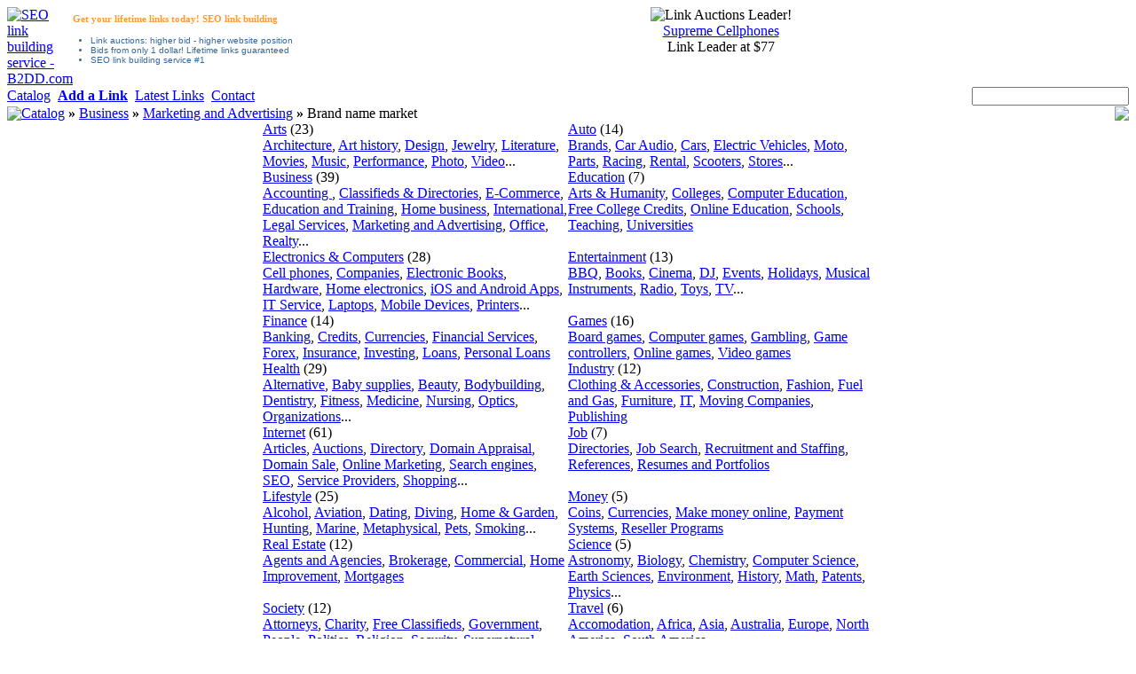

--- FILE ---
content_type: text/html
request_url: https://b2dd.com/link/Brand-name-market.39.html
body_size: 6615
content:
<!DOCTYPE HTML PUBLIC "-//W3C//DTD HTML 4.01 Transitional//EN"
 "http://www.w3.org/TR/html4/loose.dtd">
<html>
<head>
    <title>Brand name market - Link Auctions - Lifetime Links > Marketing and Advertising</title>
    <meta name="description" content="Link Auctions on B2DD.com - add your link today! Lifetime links just from $1.00! Bid to improve your website position. Good links for the good websites.">
    <meta name="keywords" content="lifetime links, link auctions, link building">
	<meta name='yandex-verification' content='6b4fe6bac57e79df' />
    <link rel="stylesheet" type="text/css" href="/tpl/phplb/style.css" />
    <!-- BLOCK: head_styles -->
    <script type="text/javascript" src="/tpl/phplb/functions.js"></script>
    <script language="JavaScript" type="text/javascript">
    <!--
    function myWindowOpen(url, title)
    {
        var myScrollbars = 'yes';
        var myMenubar = 'yes';
        var myHeight = 380;
        var myWidth = 540;
        var myResizable = 'no';
        var myToolbar = 'no';
        var myLocation = 'no';
        var myStatus = 'no';
               
        var myWindow = window.open(url,title,'scrollbars='+myScrollbars+',menubar='+myMenubar+',height='+myHeight+',width='+myWidth+',resizable='+myResizable+',toolbar='+myToolbar+',location='+myLocation+',status='+myStatus);
    }   
    //-->
    </script>

<script type="text/javascript">

  var _gaq = _gaq || [];
  _gaq.push(['_setAccount', 'UA-11026230-1']);
  _gaq.push(['_trackPageview']);

  (function() {
    var ga = document.createElement('script'); ga.type = 'text/javascript'; ga.async = true;
    ga.src = ('https:' == document.location.protocol ? 'https://ssl' : 'http://www') + '.google-analytics.com/ga.js';
    var s = document.getElementsByTagName('script')[0]; s.parentNode.insertBefore(ga, s);
  })();

</script>

</head>
<body>
<div class="body-container">
<div class="body-outer" id="body-outer">
<div class="body-header">
<table width="100%" cellpadding="0px" cellspacing="0px" border="0px">
<tr>
<td width="160" align="left"><a href="https://b2dd.com" title="Get your lifetime link!"><img src="https://b2dd.com/images/link-auctions.png" height="76" width="154" border="0" alt="SEO link building service - B2DD.com"></a></td>
<td width="270" align="left" valign="top" nowrap>
<h1 style="font-size: 11px; font-family: Verdana; color: #ff9933; border:0; background-color: #ffffff; padding-bottom: 3px; margin-bottom:0px;">Get your lifetime links today! SEO link building</h1>  
<ul style="padding-top: 0px; padding-left:20px; color: #336699; font-size: 10px; font-family: Arial, Verdana;">
<li>Link auctions: higher bid - higher website position</li>
<li>Bids from only 1 dollar! Lifetime links guaranteed</li>
<li>SEO link building service #1</li>
</ul>
<td width="100%" align="right" valign="top" nowrap>
<div align="right"><div align="center">
<img src="../images/crown.png" height="25" width="33" border="0" alt="Link Auctions Leader!">
<br>
<div class="leader"><a href="http://www.cliffycells.com/" target="blank" rel="nofollow">Supreme Cellphones</a></div><div class="leader-bid">Link Leader at $77</b></div></div></div></div>
</td>
</tr>
</table>
</div>
<div class="tsmenu">
    <form action="/search.html" method="post" style="display:inline;">
    <div class="tmenu">
    <table width="100%" cellpadding="0px" cellspacing="0px" border="0px">
    <tr>
    <td><img src="/tpl/phplb/images/tmenu-left.gif" alt=""></td>
    <td nowrap align="left" width="100%">
        <a href="/">Catalog</a>&nbsp;
        <b><a href="/submit.html">Add a Link</a></b>&nbsp;
        <a href="/latest.html">Latest Links</a>&nbsp;
        <a href="/contact.html">Contact</a>&nbsp;
               
    </td>
    <td nowrap align="right" valign="middle"><input type="text" name="q" class="input-search" /></td>
    <td nowrap align="right" valign="middle"><input type="image" src="/tpl/phplb/images/btnsearch.gif" /></td>
    <td><img src="/tpl/phplb/images/tmenu-right.gif" alt=""></td>
    </tr>
    </table>
    </div>
    </form>
</div>
<div class="bnav">
<table width="100%" cellpadding="0px" cellspacing="0px" border="0px">
<tr>
<td width="10px"><img src="/tpl/phplb/images/bnav-left.gif" /></td>
<td width="100%" valign="middle">

  <a href="https://b2dd.com/">Catalog</a>

  <b>&#187;</b>  <a href="/business/">Business</a>

  <b>&#187;</b>  <a href="/business/marketing-advertising/">Marketing and Advertising</a>
<!-- BLOCK: nav_link -->
  <b>&#187;</b>  <span class="nav-current">Brand name market</span>
</td>
<td width="10px"><img src="/tpl/phplb/images/bnav-right.gif" /></td>
</tr>
</table>
</div>
<div class="body-left">
<table cellpadding="0px" cellspacing="0px" border="0px" class="cat-links" align="center" width="688px">

<tr>

<td valign="top" width="50%"><div class="cat-link2"><a href="/arts/">Arts</a> <span class="cat-link2-count">(23)</span>

<div class="cat-subcats"><a href="/arts/architecture/">Architecture</a>, <a href="/arts/art-history/">Art history</a>, <a href="/arts/design/">Design</a>, <a href="/arts/jewelry/">Jewelry</a>, <a href="/arts/literature/">Literature</a>, <a href="/arts/movies/">Movies</a>, <a href="/arts/music/">Music</a>, <a href="/arts/performance/">Performance</a>, <a href="/arts/photo/">Photo</a>, <a href="/arts/video/">Video</a>...</div>
<!-- BLOCK: cat_subcats -->
</div>
</td>

<td valign="top" width="50%"><div class="cat-link2"><a href="/auto/">Auto</a> <span class="cat-link2-count">(14)</span>

<div class="cat-subcats"><a href="/auto/brands/">Brands</a>, <a href="/auto/car-audio/">Car Audio</a>, <a href="/auto/cars/">Cars</a>, <a href="/auto/electric-vehicles/">Electric Vehicles</a>, <a href="/auto/moto/">Moto</a>, <a href="/auto/parts/">Parts</a>, <a href="/auto/racing/">Racing</a>, <a href="/auto/rental/">Rental</a>, <a href="/auto/scooters/">Scooters</a>, <a href="/auto/stores/">Stores</a>...</div>
<!-- BLOCK: cat_subcats -->
</div>
</td>
<!-- BLOCK: cat_col -->
</tr>

<tr>

<td valign="top" width="50%"><div class="cat-link2"><a href="/business/">Business</a> <span class="cat-link2-count">(39)</span>

<div class="cat-subcats"><a href="/business/accounting  /">Accounting  </a>, <a href="/business/classifieds/">Classifieds & Directories</a>, <a href="/business/e-commerce/">E-Commerce</a>, <a href="/business/education-training/">Education and Training</a>, <a href="/business/home-business/">Home business</a>, <a href="/business/international/">International</a>, <a href="/business/legal-services/">Legal Services</a>, <a href="/business/marketing-advertising/">Marketing and Advertising</a>, <a href="/business/office/">Office</a>, <a href="/business/realty/">Realty</a>...</div>
<!-- BLOCK: cat_subcats -->
</div>
</td>

<td valign="top" width="50%"><div class="cat-link2"><a href="/education/">Education</a> <span class="cat-link2-count">(7)</span>

<div class="cat-subcats"><a href="/education/arts-and-humanity/">Arts & Humanity</a>, <a href="/education/colleges/">Colleges</a>, <a href="/education/computer-education/">Computer Education</a>, <a href="/education/free-college-credits/">Free College Credits</a>, <a href="/education/online-education/">Online Education</a>, <a href="/education/schools/">Schools</a>, <a href="/education/teaching/">Teaching</a>, <a href="/education/universities/">Universities</a></div>
<!-- BLOCK: cat_subcats -->
</div>
</td>
<!-- BLOCK: cat_col -->
</tr>

<tr>

<td valign="top" width="50%"><div class="cat-link2"><a href="/electronics-computers/">Electronics & Computers</a> <span class="cat-link2-count">(28)</span>

<div class="cat-subcats"><a href="/electronics-computers/cell-phones/">Cell phones</a>, <a href="/electronics-computers/companies/">Companies</a>, <a href="/electronics-computers/electronic-books/">Electronic Books</a>, <a href="/electronics-computers/hardware/">Hardware</a>, <a href="/electronics-computers/home-electronics/">Home electronics</a>, <a href="/electronics-computers/apps/">iOS and Android Apps</a>, <a href="/electronics-computers/it-service/">IT Service</a>, <a href="/electronics-computers/laptops/">Laptops</a>, <a href="/electronics-computers/mobile/">Mobile Devices</a>, <a href="/electronics-computers/printers/">Printers</a>...</div>
<!-- BLOCK: cat_subcats -->
</div>
</td>

<td valign="top" width="50%"><div class="cat-link2"><a href="/entertainment/">Entertainment</a> <span class="cat-link2-count">(13)</span>

<div class="cat-subcats"><a href="/entertainment/bbq/">BBQ</a>, <a href="/entertainment/books/">Books</a>, <a href="/entertainment/cinema/">Cinema</a>, <a href="/entertainment/dj/">DJ</a>, <a href="/entertainment/events/">Events</a>, <a href="/entertainment/holidays/">Holidays</a>, <a href="/entertainment/musical-instruments/">Musical Instruments</a>, <a href="/entertainment/radio/">Radio</a>, <a href="/entertainment/toys/">Toys</a>, <a href="/entertainment/tv/">TV</a>...</div>
<!-- BLOCK: cat_subcats -->
</div>
</td>
<!-- BLOCK: cat_col -->
</tr>

<tr>

<td valign="top" width="50%"><div class="cat-link2"><a href="/finance/">Finance</a> <span class="cat-link2-count">(14)</span>

<div class="cat-subcats"><a href="/finance/banking/">Banking</a>, <a href="/finance/credits/">Credits</a>, <a href="/finance/currencies/">Currencies</a>, <a href="/finance/financial-services/">Financial Services</a>, <a href="/finance/forex/">Forex</a>, <a href="/finance/insurance/">Insurance</a>, <a href="/finance/investing/">Investing</a>, <a href="/finance/loans/">Loans</a>, <a href="/finance/personal-loans/">Personal Loans</a></div>
<!-- BLOCK: cat_subcats -->
</div>
</td>

<td valign="top" width="50%"><div class="cat-link2"><a href="/games/">Games</a> <span class="cat-link2-count">(16)</span>

<div class="cat-subcats"><a href="/games/board-games/">Board games</a>, <a href="/games/computer-games/">Computer games</a>, <a href="/games/gambling/">Gambling</a>, <a href="/games/controllers/">Game controllers</a>, <a href="/games/online-games/">Online games</a>, <a href="/games/video-games/">Video games</a></div>
<!-- BLOCK: cat_subcats -->
</div>
</td>
<!-- BLOCK: cat_col -->
</tr>

<tr>

<td valign="top" width="50%"><div class="cat-link2"><a href="/health/">Health</a> <span class="cat-link2-count">(29)</span>

<div class="cat-subcats"><a href="/health/alternative/">Alternative</a>, <a href="/health/baby-supplies/">Baby supplies</a>, <a href="/health/beauty/">Beauty</a>, <a href="/health/bodybuilding/">Bodybuilding</a>, <a href="/health/dentistry/">Dentistry</a>, <a href="/health/fitness/">Fitness</a>, <a href="/health/medicine/">Medicine</a>, <a href="/health/nursing/">Nursing</a>, <a href="/health/optics/">Optics</a>, <a href="/health/organizations/">Organizations</a>...</div>
<!-- BLOCK: cat_subcats -->
</div>
</td>

<td valign="top" width="50%"><div class="cat-link2"><a href="/industry/">Industry</a> <span class="cat-link2-count">(12)</span>

<div class="cat-subcats"><a href="/industry/clothing-and-accessories/">Clothing & Accessories</a>, <a href="/industry/construction/">Construction</a>, <a href="/industry/fashion/">Fashion</a>, <a href="/industry/fuel-gas-oil/">Fuel and Gas</a>, <a href="/industry/furniture/">Furniture</a>, <a href="/industry/it/">IT</a>, <a href="/industry/moving-companies/">Moving Companies</a>, <a href="/industry/publishing/">Publishing</a></div>
<!-- BLOCK: cat_subcats -->
</div>
</td>
<!-- BLOCK: cat_col -->
</tr>

<tr>

<td valign="top" width="50%"><div class="cat-link2"><a href="/internet/">Internet</a> <span class="cat-link2-count">(61)</span>

<div class="cat-subcats"><a href="/internet/articles/">Articles</a>, <a href="/internet/auctions/">Auctions</a>, <a href="/internet/directory/">Directory</a>, <a href="/internet/domain-appraisal/">Domain Appraisal</a>, <a href="/internet/domain-sale/">Domain Sale</a>, <a href="/internet/online-marketing/">Online Marketing</a>, <a href="/internet/search-engines/">Search engines</a>, <a href="/internet/seo/">SEO</a>, <a href="/internet/service-providers/">Service Providers</a>, <a href="/internet/shopping/">Shopping</a>...</div>
<!-- BLOCK: cat_subcats -->
</div>
</td>

<td valign="top" width="50%"><div class="cat-link2"><a href="/job/">Job</a> <span class="cat-link2-count">(7)</span>

<div class="cat-subcats"><a href="/job/directories/">Directories</a>, <a href="/job/job-search/">Job Search</a>, <a href="/job/recruitment-and-staffing/">Recruitment and Staffing</a>, <a href="/job/references/">References</a>, <a href="/job/resumes-and-portfolios/">Resumes and Portfolios</a></div>
<!-- BLOCK: cat_subcats -->
</div>
</td>
<!-- BLOCK: cat_col -->
</tr>

<tr>

<td valign="top" width="50%"><div class="cat-link2"><a href="/lifestyle/">Lifestyle</a> <span class="cat-link2-count">(25)</span>

<div class="cat-subcats"><a href="/lifestyle/alcohol/">Alcohol</a>, <a href="/lifestyle/aviation/">Aviation</a>, <a href="/lifestyle/dating/">Dating</a>, <a href="/lifestyle/diving/">Diving</a>, <a href="/lifestyle/home-garden/">Home & Garden</a>, <a href="/lifestyle/hunting/">Hunting</a>, <a href="/lifestyle/marine/">Marine</a>, <a href="/lifestyle/metaphysical/">Metaphysical</a>, <a href="/lifestyle/pets/">Pets</a>, <a href="/lifestyle/smoking/">Smoking</a>...</div>
<!-- BLOCK: cat_subcats -->
</div>
</td>

<td valign="top" width="50%"><div class="cat-link2"><a href="/money/">Money</a> <span class="cat-link2-count">(5)</span>

<div class="cat-subcats"><a href="/money/coins/">Coins</a>, <a href="/money/currencies/">Currencies</a>, <a href="/money/make-money-online/">Make money online</a>, <a href="/money/payment-systems/">Payment Systems</a>, <a href="/money/reseller-programs/">Reseller Programs</a></div>
<!-- BLOCK: cat_subcats -->
</div>
</td>
<!-- BLOCK: cat_col -->
</tr>

<tr>

<td valign="top" width="50%"><div class="cat-link2"><a href="/real-estate/">Real Estate</a> <span class="cat-link2-count">(12)</span>

<div class="cat-subcats"><a href="/real-estate/agents-and-agencies/">Agents and Agencies</a>, <a href="/real-estate/brokerage/">Brokerage</a>, <a href="/real-estate/commercial/">Commercial</a>, <a href="/real-estate/home-improvement/">Home Improvement</a>, <a href="/real-estate/mortgages/">Mortgages</a></div>
<!-- BLOCK: cat_subcats -->
</div>
</td>

<td valign="top" width="50%"><div class="cat-link2"><a href="/science/">Science</a> <span class="cat-link2-count">(5)</span>

<div class="cat-subcats"><a href="/science/astronomy/">Astronomy</a>, <a href="/science/biology/">Biology</a>, <a href="/science/chemistry/">Chemistry</a>, <a href="/science/computer-science/">Computer Science</a>, <a href="/science/earth-sciences/">Earth Sciences</a>, <a href="/science/environment/">Environment</a>, <a href="/science/history/">History</a>, <a href="/science/math/">Math</a>, <a href="/science/patents/">Patents</a>, <a href="/science/physics/">Physics</a>...</div>
<!-- BLOCK: cat_subcats -->
</div>
</td>
<!-- BLOCK: cat_col -->
</tr>

<tr>

<td valign="top" width="50%"><div class="cat-link2"><a href="/society/">Society</a> <span class="cat-link2-count">(12)</span>

<div class="cat-subcats"><a href="/society/attorneys/">Attorneys</a>, <a href="/society/charity/">Charity</a>, <a href="/society/free-classifieds/">Free Classifieds</a>, <a href="/society/government
/">Government</a>, <a href="/society/people/">People</a>, <a href="/society/politics/">Politics</a>, <a href="/society/religion/">Religion</a>, <a href="/society/security/">Security</a>, <a href="/society/supernatural/">Supernatural</a></div>
<!-- BLOCK: cat_subcats -->
</div>
</td>

<td valign="top" width="50%"><div class="cat-link2"><a href="/travel/">Travel</a> <span class="cat-link2-count">(6)</span>

<div class="cat-subcats"><a href="/travel/accomodation/">Accomodation</a>, <a href="/travel/africa/">Africa</a>, <a href="/travel/asia/">Asia</a>, <a href="/travel/australia/">Australia</a>, <a href="/travel/europe/">Europe</a>, <a href="/travel/north-america/">North America</a>, <a href="/travel/south-america/">South America</a></div>
<!-- BLOCK: cat_subcats -->
</div>
</td>
<!-- BLOCK: cat_col -->
</tr>
<!-- BLOCK: cat_row -->
</table>

<div class="body-content">


<h1>Brand name market</h1>

<table width="100%" cellpadding="0px" cellspacing="0px" border="0px">
<tr>
<td valign="top" class="link-bidbg" nowrap><div class="link-bid">$5</div><div class="link-place">Current Bid</div></td>
<td width="100%" class="link-cell">
    <div class="link-title"><a href="http://brandnamemarket.com" title="Brand name market">Brand name market</a></div>
    <div class="link-desc">Brand Name Market - buy and sell brands, domain names and web sites.</div>
    <!-- BLOCK: links_deep -->
    
    <div class="link-date">Listed In <b><a href="/business/marketing-advertising/">Marketing and Advertising</a></b></div>
    <!-- BLOCK: link_cat -->
    <div class="link-date"><b>Submitted:</b> November 6th, 2009</div>
    <div class="link-date"><b>Last Bid Date:</b> November 6th, 2009</div>
    
    <div class="link-date">
        <table cellpadding="2px" cellspacing="0px" border="0px">
        <tr>
        <td valign="middle">    
        <img src="https://traffic.alexa.com/graph?a=1&w=280&h=160&r=1m&u=http://brandnamemarket.com" />
        </td>
        <td valign="middle">
            <table cellpadding="3px" cellspacing="0px" border="0px">
            
            <tr>
            <td valign="middle" align="left">
            <select class="link-info" onchange="if(this.options[this.selectedIndex].value!=='0'){window.open(this.options[this.selectedIndex].value)}",'_blank')">
              <option class="title" value="0">Links</option>
              <option value="https://www.google.com/search?q=link:http://brandnamemarket.com">Google</option>
              <option value="https://search.yahoo.com/search?p=link:http://brandnamemarket.com">Yahoo</option>
              <option value="https://search.msn.com/results.aspx?q=link:http://brandnamemarket.com">MSN</option>
            </select>
            </td>
            </tr><tr>
            <td valign="middle" align="left">
            <select class="link-info" onchange="if(this.options[this.selectedIndex].value!=='0'){window.open(this.options[this.selectedIndex].value)}",'_blank')">
              <option class="title" value="0">Pages</option>
              <option value="https://www.google.com/search?q=link:http://brandnamemarket.com">Google</option>
              <option value="https://search.yahoo.com/search?p=link:http://brandnamemarket.com">Yahoo</option>
              <option value="https://search.msn.com/results.aspx?q=link:http://brandnamemarket.com">MSN</option>
            </select>
            </td>
            </tr><tr>
            <td valign="middle" align="left">
            <select class="link-info" onchange="if(this.options[this.selectedIndex].value!=='0'){window.open(this.options[this.selectedIndex].value)}",'_blank')">
              <option class="title" value="0">Tools</option>
              <option value="https://www.seomoz.org/tools/page-strength.php?url=http://brandnamemarket.com">Page Strength</option>
              <option value="https://whois.domaintools.com/http://brandnamemarket.com">Whois</option>
              <option value="https://www.elancetalk.com/tools/PageRank-Checker?u=http://brandnamemarket.com">Multiple PR</option>
            </select>
            </td>
            </tr>
            <tr>
            <td valign="middle" align="left">
                <a target="_blank" rel="nofollow" href="https://digg.com/submit?phase=2&url=http://brandnamemarket.com&title=Brand name market&bodytext= "><img src="/tpl/phplb/images/ico_digg.gif" alt="Digg It!" border="0px" /></a>
                <a target="_blank" rel="nofollow" href="https://del.icio.us/post?url=http://brandnamemarket.com&title=Brand name market&notes= "><img src="/tpl/phplb/images/ico_delicious.gif" alt="Del.icio.us" border="0px" /></a> 
                <a target="_blank" rel="nofollow" href="https://www.furl.net/storeIt.jsp?u=http://brandnamemarket.com&t=Brand name market"><img src="/tpl/phplb/images/ico_furl.gif" alt="Furl" border="0px" /></a>
                <a target="_blank" rel="nofollow" href="https://www.stumbleupon.com/submit?url=http://brandnamemarket.com&title=Brand name market"><img src="/tpl/phplb/images/ico_stumbleupon.gif" alt="StumbleUpon" border="0px" /></a>
                <a target="_blank" rel="nofollow" href="https://reddit.com/submit?url=http://brandnamemarket.com&title=Brand name market"><img src="/tpl/phplb/images/ico_reddit.gif" alt="reddit" border="0px" /></a>
                <a target="_blank" rel="nofollow" href="https://technorati.com/cosmos/search.html?url=http://brandnamemarket.com"><img src="/tpl/phplb/images/ico_technorati.gif" alt="Technorati" border="0px" /></a><br />
                <a target="_blank" rel="nofollow" href="https://www.spurl.net/spurl.php?url=http://brandnamemarket.com&title=Brand name market"><img src="/tpl/phplb/images/ico_spurl.gif" alt="Spurl.net" border="0px" /></a>                
                <a target="_blank" rel="nofollow" href="https://ma.gnolia.com/bookmarklet/add?url=http://brandnamemarket.com&title=Brand name market"><img src="/tpl/phplb/images/ico_magnolia.gif" alt="Ma.gnolia.com" border="0px" /></a>                
                <a target="_blank" rel="nofollow" href="https://co.mments.com/track?url=http://brandnamemarket.com&title=Brand name market"><img src="/tpl/phplb/images/ico_comments.gif" alt="co.mments" border="0px" /></a>                
                <a target="_blank" rel="nofollow" href="https://myweb2.search.yahoo.com/myresults/bookmarklet?u=http://brandnamemarket.com&t=Brand name market"><img src="/tpl/phplb/images/ico_yahoo.gif" alt="Yahoo! Bookmarklet" border="0px" /></a>
                <a target="_blank" rel="nofollow" href="https://www.netscape.com/submit/?U=http://brandnamemarket.com&T=Brand name market"><img src="/tpl/phplb/images/ico_netscape.gif" alt="Netscape" border="0px" /></a>
                <a target="_blank" rel="nofollow" href="https://www.google.com/bookmarks/mark?op=edit&bkmk=http://brandnamemarket.com&title=Brand name market"><img src="/tpl/phplb/images/ico_google.gif" alt="Google Bookmarks" border="0px" /></a>
            </td>
            </table>
        </td>
        </tr></table>
    </div>
    <!-- BLOCK: link_info -->
</td>
</tr>
</table>
<br /><h1>Add New Bid</h1><p>Your bid will be added on to the current bid for this link.</p><form action="https://b2dd.com/link/Brand-name-market.39.html" method="post" name="kForm" class="kForm" enctype = "application/x-www-form-urlencoded"><div class="frmLabelContainer"><label>Bid Amount (Minimum bid is $1)</label></div><div class="frmInputContainer"><b>$</b><input style="display:inline;"  type="text" name="amount" id="amount" value="1" size="3" maxlength="4"  /></div><div class="frmRowSep"> </div><div class="frmLabelContainer"><label>Please read and agree to the <a href="#" onClick="myWindowOpen('/terms.html','TOS');return false;">Terms of Service</a></label></div><div class="frmInputContainer"><select  name="bid_tos" id="bid_tos" ><option value="agree">I Agree</option><option value="disagree" selected>I Disgree</option></select></div><div class="frmRowSep"> </div><input  type="hidden" name="link_id" id="link_id" value="" style="margin:0px;" /><input  type="hidden" name="a" id="a" value="submit" style="margin:0px;" /><input  type="submit" value="Pay Now >>" class="submit" /></form></div>
</div>
<div class="body-right">
<div class="linkroll" style=" display: none;">


<!-- div class="linkroll-title"><a href="http://www.seoseosun.com/" target="_blank">SEO SEO Sun</a></div>
<!-- div class="linkroll-desc">SEO experience by Webmaxter. Professional SEO advices, reviews and articles.</div>

<!-- div class="linkroll-title"><a href="http://www.webhostix.com/domain-name-appraisals.html" target="_blank">Domain name Appraisals</a></div>
<!-- div class="linkroll-desc">Domain name Appraisal service. In-Depth Analysis of 5 Industry Standards. Results in 2 business days or less. Domain name Appraisal displayed via a secure Web page. Just $4.99!</div>

<!-- div class="linkroll-title"><a href="http://eastwestlab.com" target="_blank">eCommerce & SEO</a></div>
<!-- div class="linkroll-desc">Ecommerce website design company providing high ROI and usable eCommerce websites, B2B and B2C shopping catrs development and many more...</div>
<!-- BLOCK: linkroll_row -->
</div>



<?php
// THE FOLLOWING BLOCK IS USED TO RETRIEVE AND DISPLAY LINK INFORMATION.
// PLACE THIS ENTIRE BLOCK IN THE AREA YOU WANT THE DATA TO BE DISPLAYED.

// MODIFY THE VARIABLES BELOW:
// The following variable defines whether links are opened in a new window
// (1 = Yes, 0 = No)
$OpenInNewWindow = "1";

// # DO NOT MODIFY ANYTHING ELSE BELOW THIS LINE!
// ----------------------------------------------
$BLKey = "VT63-6QQ5-VMX2";

$QueryString  = "LinkUrl=".urlencode((($_SERVER['HTTPS']=='on')?'https://':'http://').$_SERVER['HTTP_HOST'].$_SERVER['REQUEST_URI']);
$QueryString .= "&Key=" .urlencode($BLKey);
$QueryString .= "&OpenInNewWindow=" .urlencode($OpenInNewWindow);


if(intval(get_cfg_var('allow_url_fopen')) && function_exists('readfile')) {
    @readfile("http://brokerage.linkadage.com/engine.php?".$QueryString); 
}
elseif(intval(get_cfg_var('allow_url_fopen')) && function_exists('file')) {
    if($content = @file("http://brokerage.linkadage.com/engine.php?".$QueryString)) 
        print @join('', $content);
}
elseif(function_exists('curl_init')) {
    $ch = curl_init ("http://brokerage.linkadage.com/engine.php?".$QueryString);
    curl_setopt ($ch, CURLOPT_HEADER, 0);
    curl_exec ($ch);

    if(curl_error($ch))
        print "Error processing request";

    curl_close ($ch);
}
else {
    print "It appears that your web host has disabled all functions for handling remote pages and as a result the BackLinks software will not function on your web page. Please contact your web host for more information.";
}
?>
</div>

<br clear="all" /><br />

<div class="body-footer">
<img src="/tpl/phplb/images/hr1.gif" alt="" /><br />
&copy;2008-2017 B2DD.com -  
<a href="/" style="font-style:normal; color:#999999; font-weight:normal;">Lifetime links. SEO link building service</a>
</div>
</div>
<br />



<script defer src="https://static.cloudflareinsights.com/beacon.min.js/vcd15cbe7772f49c399c6a5babf22c1241717689176015" integrity="sha512-ZpsOmlRQV6y907TI0dKBHq9Md29nnaEIPlkf84rnaERnq6zvWvPUqr2ft8M1aS28oN72PdrCzSjY4U6VaAw1EQ==" data-cf-beacon='{"version":"2024.11.0","token":"d3da968642694842b1d82d244ca2b592","r":1,"server_timing":{"name":{"cfCacheStatus":true,"cfEdge":true,"cfExtPri":true,"cfL4":true,"cfOrigin":true,"cfSpeedBrain":true},"location_startswith":null}}' crossorigin="anonymous"></script>
</body>
</html>